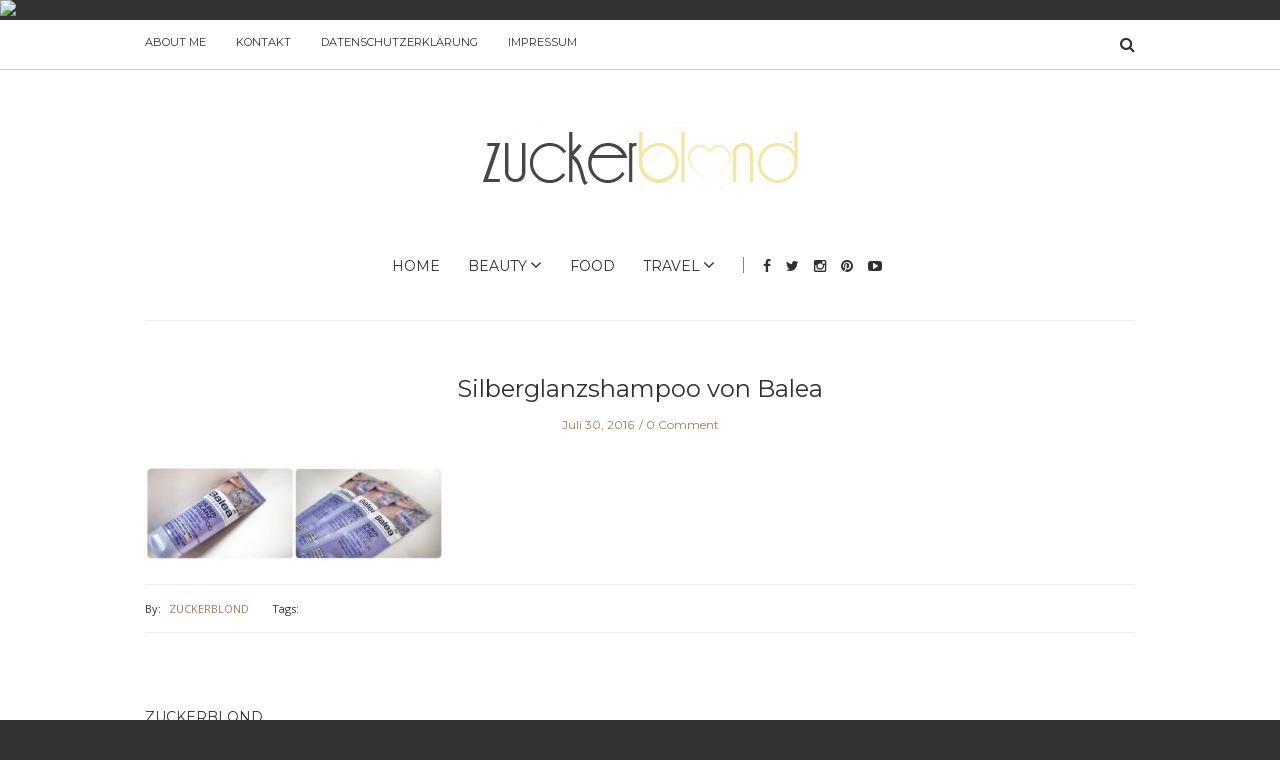

--- FILE ---
content_type: text/html; charset=utf-8
request_url: https://www.google.com/recaptcha/api2/aframe
body_size: 258
content:
<!DOCTYPE HTML><html><head><meta http-equiv="content-type" content="text/html; charset=UTF-8"></head><body><script nonce="NmmuHEYVYQyr-Wx3psZoYw">/** Anti-fraud and anti-abuse applications only. See google.com/recaptcha */ try{var clients={'sodar':'https://pagead2.googlesyndication.com/pagead/sodar?'};window.addEventListener("message",function(a){try{if(a.source===window.parent){var b=JSON.parse(a.data);var c=clients[b['id']];if(c){var d=document.createElement('img');d.src=c+b['params']+'&rc='+(localStorage.getItem("rc::a")?sessionStorage.getItem("rc::b"):"");window.document.body.appendChild(d);sessionStorage.setItem("rc::e",parseInt(sessionStorage.getItem("rc::e")||0)+1);localStorage.setItem("rc::h",'1769232876464');}}}catch(b){}});window.parent.postMessage("_grecaptcha_ready", "*");}catch(b){}</script></body></html>